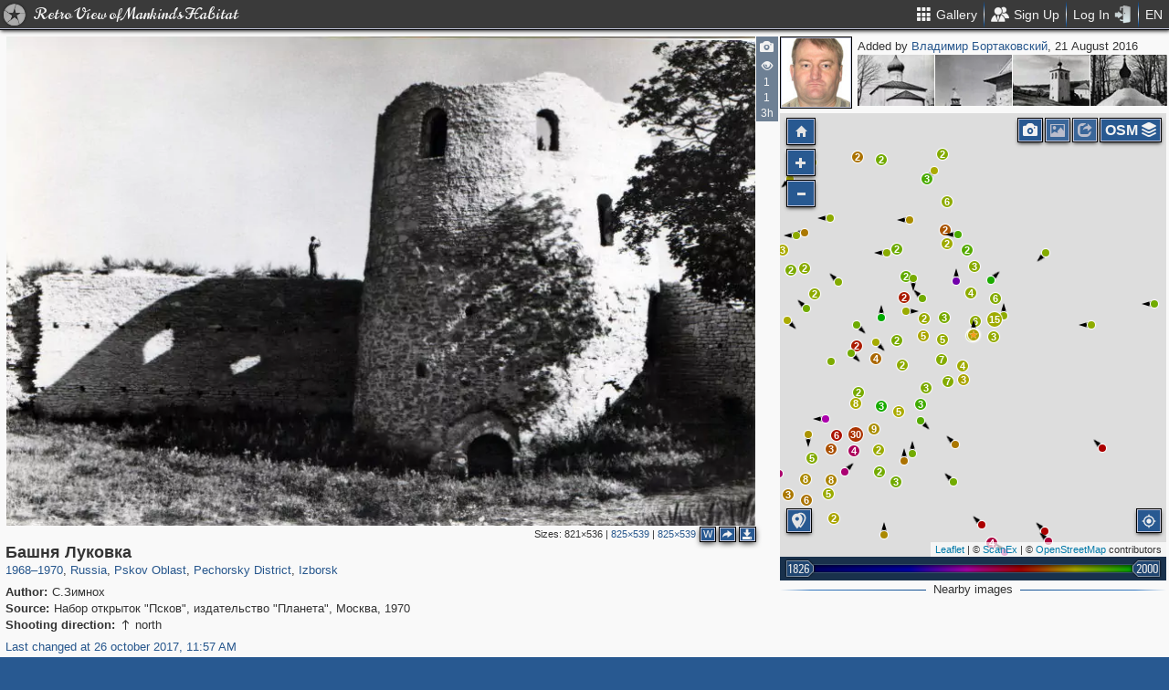

--- FILE ---
content_type: text/html; charset=utf-8
request_url: https://pastvu.com/p/485828
body_size: 2194
content:
<!DOCTYPE html><html><head lang="en" prefix="og: http://ogp.me/ns#"><meta http-equiv="content-type" content="text/html; charset=utf-8"><meta name="viewport" content="width=768, maximum-scale=1"><meta name="apple-mobile-web-app-capable" content="yes"><meta name="msapplication-tap-highlight" content="no"><meta name="theme-color" content="#285991"><meta property="fb:app_id" content="1471196496518009"><meta property="og:type" content="website"><meta property="og:locale" content="ru_RU"><meta property="og:site_name" content="PastVu"><meta property="og:url" content="https://pastvu.com/p/485828"><meta property="og:title" content="1968—1970 Башня Луковка"><meta property="og:description" content="Izborsk, Pechorsky District, Pskov Oblast, Russia"><link rel="image_src" href="https://pastvu.com/_p/a/8/t/9/8t969ngbjf1keb3ljv.jpg"><meta property="og:image" content="https://pastvu.com/_p/a/8/t/9/8t969ngbjf1keb3ljv.jpg"><meta property="og:image:width" content="825"><meta property="og:image:height" content="539"><meta name="twitter:card" content="summary_large_image"><meta name="twitter:site" content="@PastVu"><meta name="twitter:title" content="1968—1970 Башня Луковка"><meta name="twitter:description" content="Izborsk, Pechorsky District, Pskov Oblast, Russia"><meta name="twitter:image" content="https://pastvu.com/_p/d/8/t/9/8t969ngbjf1keb3ljv.jpg"><noscript><meta http-equiv="refresh" content="0; URL=/p/485828?_nojs=1"></noscript><link rel="prev" href="https://pastvu.com/p/485827"><link rel="next" href="https://pastvu.com/p/485829"><link rel="shortcut icon" href="/favicon.ico"><link rel="icon" sizes="228x228" href="/coast-icon.png"><link rel="apple-touch-icon" sizes="152x152" href="/apple-touch-icon-152x152.png"><link rel="apple-touch-icon" sizes="144x144" href="/apple-touch-icon-144x144.png"><link rel="apple-touch-icon" sizes="120x120" href="/apple-touch-icon-120x120.png"><link rel="apple-touch-icon" sizes="114x114" href="/apple-touch-icon-114x114.png"><link rel="apple-touch-icon" sizes="76x76" href="/apple-touch-icon-76x76.png"><link rel="apple-touch-icon" sizes="72x72" href="/apple-touch-icon-72x72.png"><link rel="apple-touch-icon" sizes="60x60" href="/apple-touch-icon-60x60.png"><link rel="apple-touch-icon" href="/apple-touch-icon.png"><meta name="msapplication-TileColor" content="#214A7A"><meta name="msapplication-TileImage" content="/tileicon.png"><meta name="description" content="Izborsk, Pechorsky District, Pskov Oblast, Russia"><title>Башня Луковка</title><script type="text/javascript" src="https://cdn.polyfill.io/v2/polyfill.min.js?features=Intl.~locale.en|always"></script><script type="text/javascript" src="/js/lib/es6-promise.min.js"></script><link rel="stylesheet" href="/style/common.css"><script type="text/javascript">var init={settings:{"lang":"en","hash":"Wd0qJ","publicApiKeys":{"googleMaps":"AIzaSyAK6882sbndnW5ah1GuHwkRF3XSt_I1CTI","yandexMaps":"f73c3161-ccdd-43a9-9add-2e0edb138507"},"analytics":{"trackingID":"G-JTQZBTPJ9M"},"version":"2.0.45-en-7135ece6","docs":{"rulesUrl":"https://docs.pastvu.com/${ lang }/rules","aboutUrl":"https://docs.pastvu.com/${ lang }/about"},"env":"production","locDef":{"lat":-1.0601558700031966,"lng":4.330138191677284,"z":3},"USE_OSM_API":true,"USE_YANDEX_API":true,"REGISTRATION_ALLOWED":true},user:{"regions":[],"regionHome":{"parents":[],"bbox":[166.382943,-0.582078,-64.35549,71.604821],"bboxhome":[-126,24,-66,49.1],"_id":"52892adbac61c1ab6b000014","title_local":"США","title_en":"USA","cid":2,"center":[-100,40]},"settings":{"subscr_auto_reply":true,"subscr_throttle":10800000,"r_f_photo_user_gal":true,"r_f_user_gal":true,"r_as_home":false,"photo_show_watermark":false,"photo_watermark_add_sign":true,"photo_disallow_download_origin":false,"photo_filter_type":[1,2],"comment_show_deleted":false,"subscr_disable_noty":false}},photo:{"photo":{"type":1,"user":{"login":"bort1969","avatar":"5/h/5hkrcniacl.jpg","disp":"Владимир Бортаковский","ranks":[],"sex":"m"},"s":5,"cid":485828,"file":"8/t/9/8t969ngbjf1keb3ljv.jpg","mime":"image/jpeg","size":416186,"title":"Башня Луковка","frags":[],"ldate":"2016-08-21T18:02:12.470Z","h":539,"hs":525,"w":825,"waterh":14,"waterhs":14,"ws":825,"author":"С.Зимнох","source":"Набор открыток &quot;Псков&quot;, издательство &quot;Планета&quot;, Москва, 1970","y":"1968—1970","year":1968,"year2":1970,"cdate":"2017-10-26T11:57:02.640Z","stdate":"2016-08-21T22:40:52.732Z","dir":"n","geo":[57.710328,27.862541],"ucdate":"2016-08-21T22:40:39.446Z","adate":"2016-08-21T22:40:52.732Z","vdcount":1,"vwcount":1,"vcount":344,"r2d":[69.77362468459225,1.4653204298233025],"regions":[{"cid":1,"title_en":"Russia","phc":1326047,"pac":27663,"cc":2854935},{"cid":324,"title_en":"Pskov Oblast","phc":17148,"pac":1236,"cc":15981},{"cid":2179,"title_en":"Pechorsky District","phc":2014,"pac":224,"cc":1281},{"cid":2180,"title_en":"Izborsk","phc":631,"pac":78,"cc":249}]},"can":{"download":"login"},"forEdit":false}};</script><!-- else--><!--    script(src="https://js.sentry-cdn.com/9584509fc9bc1edf71474b8460b41d65.min.js", crossorigin="anonymous")--></head><body><script type="text/javascript" src="/js/module/appMain.js?__=Wd0qJ"></script><script defer src="https://static.cloudflareinsights.com/beacon.min.js/vcd15cbe7772f49c399c6a5babf22c1241717689176015" integrity="sha512-ZpsOmlRQV6y907TI0dKBHq9Md29nnaEIPlkf84rnaERnq6zvWvPUqr2ft8M1aS28oN72PdrCzSjY4U6VaAw1EQ==" data-cf-beacon='{"version":"2024.11.0","token":"ed4ff6dc1f4d426eae2b3bd7d8a6a0b7","server_timing":{"name":{"cfCacheStatus":true,"cfEdge":true,"cfExtPri":true,"cfL4":true,"cfOrigin":true,"cfSpeedBrain":true},"location_startswith":null}}' crossorigin="anonymous"></script>
</body></html>

--- FILE ---
content_type: text/plain; charset=UTF-8
request_url: https://pastvu.com/socket.io/?EIO=4&transport=polling&t=PiYN2p2
body_size: -222
content:
0{"sid":"OoEctHPdGScy53MQAWkP","upgrades":["websocket"],"pingInterval":25000,"pingTimeout":20000,"maxPayload":10000000}

--- FILE ---
content_type: text/plain; charset=UTF-8
request_url: https://pastvu.com/socket.io/?EIO=4&transport=polling&t=PiYN38C&sid=OoEctHPdGScy53MQAWkP
body_size: 14036
content:
431[{"result":{"photos":[{"cid":357585,"file":"a/f/k/afk68yq1ij3lsl2r01.jpg","s":5,"title":"Башня Луковка","dir":"n","geo":[57.710346,27.862561],"year":1966},{"s":5,"cid":1529395,"file":"b/b/p/bbpmaqkdmk8ugak7rn.jpg","title":"Тайный вылаз","dir":"e","geo":[57.710313,27.862572],"year":1995},{"s":5,"cid":986955,"file":"y/n/a/ynanvpfpgf8dfnk8f8.jpg","title":"Изборская крепость","year":1978,"dir":"ne","geo":[57.710349,27.862567],"ccount":1},{"cid":371548,"file":"6/x/5/6x5h5ap0nbzi6agvhj.jpg","s":5,"title":"Собор Николая Чудотворца","year":1983,"dir":"sw","geo":[57.71029,27.862526]},{"s":5,"cid":488584,"file":"8/z/f/8zfr9819u7wn9mhyyr.jpg","title":"Собор Николы","year":1972,"dir":"sw","geo":[57.710294,27.862495]},{"s":5,"cid":2149899,"file":"4/5/2/452n7i2kw94yo20o5t.jpg","title":"Тайный ход","dir":"e","geo":[57.710364,27.862584],"year":1975},{"s":5,"cid":1602028,"file":"z/v/e/zve4ljy78x4j2ep4on.jpg","title":"Тайный вылаз","dir":"e","geo":[57.710313,27.862453],"year":1971},{"s":5,"cid":1845492,"file":"i/t/5/it56ad9to425vi5c40.jpg","title":"Проход в крепостной стене","year":1999,"dir":"e","geo":[57.710379,27.862552]},{"s":5,"cid":2149896,"file":"2/5/8/258r89byxtamdk66rw.jpg","title":"Тайный ход","dir":"e","geo":[57.710366,27.862639],"year":1975},{"s":5,"cid":984762,"file":"s/k/4/sk4h1b9vgysa1pcvj4.jpg","title":"Собор Николы","dir":"sw","geo":[57.710346,27.862422],"year":1971},{"s":5,"cid":1608369,"file":"3/j/5/3j5je2l8rd7ir8l4b1.jpg","title":"Потайные ворота","dir":"e","geo":[57.710373,27.862638],"year":1981},{"s":5,"cid":1675076,"file":"z/l/z/zlzfi9k7cm5j0dcaik.jpg","title":"Тайный ход","dir":"e","geo":[57.710401,27.862509],"year":1976}]},"rid":"9a65kvg60j","responseTime":6}]432[{"result":{"startAt":1765808025826,"z":17,"photos":[{"cid":1858120,"__v":0,"dir":"se","file":"i/6/g/i6gf1y2zt7pqk128gi.jpg","geo":[57.710415,27.860348],"title":"Никольский собор","year":1970,"year2":1970},{"cid":1853932,"__v":0,"dir":"nw","file":"y/v/l/yvleih7sg3enyzflni.jpg","geo":[57.710491,27.860573],"title":"Захаб","year":1980,"year2":1985},{"cid":986958,"__v":0,"geo":[57.710558,27.8607],"file":"j/r/4/jr4nvph1q8h77h1m42.jpg","title":"Башня Луковка","year":1978,"year2":1978,"dir":"e"},{"cid":849439,"__v":0,"geo":[57.711309,27.860389],"file":"h/n/q/hnq6dnl0r9ga3qpe3m.jpg","title":"Талавская башня","year":1970,"year2":1970,"dir":"sw"},{"cid":849440,"__v":0,"geo":[57.711369,27.860566],"file":"1/c/5/1c545vnmp79d9wi9ku.jpg","title":"Талавская башня","year":1970,"year2":1970,"dir":"sw"},{"cid":427816,"geo":[57.711268,27.860577],"file":"w/6/u/w6u614qq5dd62jmols.jpg","title":"Талавская башня и Корсунская часовня","year":1930,"year2":1940,"dir":"sw"},{"cid":426334,"geo":[57.711105,27.860082],"file":"y/x/l/yxl3hlw2hzqscw6g73.jpg","title":"Талавская башня","year":1962,"year2":1969,"dir":"sw"},{"cid":1853936,"__v":0,"dir":"w","file":"3/z/w/3zw5api3qcukdp5ahb.jpg","geo":[57.710915,27.859868],"title":"Талавская башня","year":1980,"year2":1985},{"cid":2199718,"__v":0,"dir":"nw","file":"a/x/u/axuu47z386y46dine2.jpg","geo":[57.710896,27.859884],"title":"Талавская башня","year":1988,"year2":1990},{"cid":1858114,"__v":0,"dir":"w","file":"r/e/w/rews0euzovhnrgo6fg.jpg","geo":[57.710915,27.86006],"title":"Талавская башня","year":1970,"year2":1970},{"cid":272283,"geo":[57.710892,27.860185],"file":"2/c/1/2c1ro2la0pzcrfbgpb.jpg","dir":"w","title":"Талавская башня","year":1912,"year2":1912},{"cid":2186153,"__v":0,"dir":"w","file":"8/k/g/8kgcsf3rb49vb17ebx.jpg","geo":[57.710881,27.86014],"title":"Талавская башня","year":1970,"year2":1975},{"cid":2199715,"__v":0,"dir":"nw","file":"y/o/h/yohofeoj9n9o5rrbd9.jpg","geo":[57.710866,27.860098],"title":"Талавская башня","year":1988,"year2":1990},{"cid":325152,"geo":[57.710827,27.860225],"file":"a/g/e/ageyelkop0761vccko.jpg","title":"Крепостные сооружения. Начало XIV в","year":1965,"year2":1969,"dir":"nw"},{"cid":327381,"geo":[57.710882,27.860228],"file":"p/c/e/pcegxtmywokh3w26kn.jpg","title":"Старый Изборск. Крепость. Талавская башня. Конец XIV","year":1965,"year2":1968,"dir":"w"},{"cid":364430,"geo":[57.710953,27.860459],"file":"b/s/e/bse94zylxfr8hvzrl7.jpg","title":"Талавская башня Изборской крепости","year":1975,"year2":1980,"dir":"w"},{"cid":380532,"geo":[57.710969,27.860557],"file":"l/m/v/lmv4c3lqy7b87jad9c.jpg","title":"Талавская башня","year":1961,"year2":1964,"dir":"w"},{"cid":1853890,"__v":0,"dir":"w","file":"l/1/9/l197k5rpt5zhb3aa96.jpg","geo":[57.710865,27.86042],"title":"Талавская башня","year":1980,"year2":1985},{"cid":1608376,"__v":0,"dir":"nw","file":"k/u/6/ku6zxkrx9deap4pd0s.jpg","geo":[57.710743,27.860375],"title":"Талавский захаб","year":1981,"year2":1982},{"cid":283908,"geo":[57.710734,27.860476],"file":"i/r/5/ir5ykuiu0nyul8o413.jpg","dir":"se","title":"Никольский собор в Изборской крепости","year":1975,"year2":1975},{"cid":1853931,"__v":0,"dir":"nw","file":"1/i/0/1i0w2lie4szo8nz0sr.jpg","geo":[57.710787,27.860501],"title":"Талавская башня","year":1980,"year2":1985},{"cid":1108966,"__v":0,"geo":[57.710715,27.860571],"file":"4/6/f/46fk9oyv4wyfrc0dp1.jpg","title":"Никольский собор","year":1972,"year2":1972,"dir":"se"},{"cid":1108967,"__v":0,"geo":[57.710607,27.860715],"file":"w/p/a/wpanfxri54liu8d1v7.jpg","title":"Башня Луковка","year":1972,"year2":1972,"dir":"e"},{"cid":507295,"geo":[57.71106,27.860858],"file":"7/a/r/7arwp7rsdz2aspytg6.jpg?s=8a96ee0150","title":"Талавская башня","year":1975,"year2":1980,"dir":"w"},{"cid":488260,"geo":[57.711374,27.861463],"file":"y/1/7/y17bn0nqpavuybsfcc.jpg","title":"Изборская крепость","year":1980,"year2":1983,"dir":"se"},{"cid":1645383,"__v":0,"dir":"s","file":"n/e/f/nefslk8wnwasnbg8tm.jpg","geo":[57.711461,27.861499],"title":"Изборская крепость","year":1980,"year2":1980},{"cid":1645384,"__v":0,"dir":"se","file":"6/t/n/6tnbq61cbfsfupvrl0.jpg","geo":[57.711457,27.861242],"title":"Башня Луковка","year":1980,"year2":1980},{"cid":508253,"geo":[57.711443,27.861156],"file":"d/i/4/di49yxhm3a6cbj0gjv.jpg?s=105c122cba","title":"Талавская башня и Корсунская часовня","year":1940,"year2":1940,"dir":"sw"},{"cid":1858116,"__v":0,"dir":"sw","file":"9/b/9/9b9e3rcz2rb0iu6733.jpg","geo":[57.711418,27.860722],"title":"Изборская крепость","year":1970,"year2":1970},{"cid":285193,"geo":[57.71185,27.861948],"file":"s/n/l/snla6a5cs09weyvx3m.jpg","dir":"s","title":"Изборская крепость.","year":1965,"year2":1965},{"cid":486424,"geo":[57.711936,27.860261],"file":"e/f/8/ef8u9z2hz5u2452ktc.jpg","title":"Гостевой дом","year":1999,"year2":1999,"dir":"e"},{"cid":483306,"geo":[57.710844,27.863389],"file":"j/b/t/jbtptw76g3bsyibug0.jpg","title":"Крепость на горе Журавьей","year":1977,"year2":1978,"dir":"sw"},{"cid":384191,"geo":[57.711133,27.862219],"file":"x/9/8/x98hw7u3wimbrfh597.jpg","title":"Башня Луковка","year":1955,"year2":1958,"dir":"s"},{"cid":490381,"geo":[57.711121,27.862205],"file":"e/z/m/ezm0cs9yhkdecdexm5.jpg?s=76161aad1b","title":"Восточная башня Луковка","year":1968,"year2":1970,"dir":"s"},{"cid":2186245,"__v":0,"dir":"s","file":"c/g/8/cg87famh2k1nrcrxyf.jpg","geo":[57.711165,27.86216],"title":"Башня Луковка","year":1979,"year2":1979},{"cid":364457,"geo":[57.711145,27.862197],"file":"2/9/1/2919yqg2g48vspy7ug.jpg","title":"Изборская крепость. Башня Луковка","year":1975,"year2":1980,"dir":"s"},{"cid":507294,"geo":[57.711205,27.862304],"file":"u/f/b/ufbstuscg1o9yn5a8z.jpg?s=30218c6791","title":"Башня Луковка","year":1975,"year2":1980,"dir":"s"},{"cid":2368206,"__v":0,"dir":"s","file":"x/x/z/xxz734oz97limpd15b.jpg","geo":[57.71122,27.862286],"title":"Изборская крепость","year":2000,"year2":2000},{"cid":613260,"__v":0,"geo":[57.711448,27.862176],"file":"x/c/x/xcxig6r462nfwwh77e.jpg","title":"Изборск-крепость на горе Журавьей","year":1979,"year2":1980,"dir":"s"},{"cid":636743,"__v":0,"geo":[57.7115,27.862145],"file":"t/b/n/tbnn3fk6mvvy13zvrz.jpg","title":"Изборская крепость","year":1975,"year2":1976,"dir":"s"},{"cid":2199735,"__v":0,"dir":"sw","file":"y/6/u/y6u65cd4yy2enx00xt.jpg","geo":[57.711355,27.861947],"title":"Изборская крепость","year":1988,"year2":1990},{"cid":1636032,"__v":0,"dir":"sw","file":"f/p/p/fppnt5zdxpls19blrj.jpg","geo":[57.711358,27.862084],"title":"Изборская крепость","year":1970,"year2":1975},{"cid":893363,"__v":0,"geo":[57.711261,27.862081],"file":"9/c/3/9c33h1xxuq4jvjn0ns.jpg","title":"Башня Луковка","year":1995,"year2":2000,"dir":"s"},{"cid":1645382,"__v":0,"dir":"sw","file":"p/o/z/pozd7kwbzevwjkhj4u.jpg","geo":[57.711315,27.861981],"title":"Изборская крепость","year":1980,"year2":1980},{"cid":1853935,"__v":0,"dir":"w","file":"g/0/t/g0tqxirz2s2oao8tvj.jpg","geo":[57.710889,27.861564],"title":"Талавская башня","year":1980,"year2":1985},{"cid":443286,"geo":[57.710843,27.861521],"file":"y/n/r/ynrj4d5i0h162yypho.jpg","title":"Талавская башня Изборской крепости","year":1976,"year2":1979,"dir":"w"},{"cid":372086,"geo":[57.710841,27.861676],"file":"u/e/9/ue90atvq0en63estl3.jpg","title":"Изборская крепость","year":1983,"year2":1983,"dir":"w"},{"cid":325159,"geo":[57.711048,27.861789],"file":"j/t/7/jt780y47bdyg2q6rx8.jpg","title":"Крепостные сооружения. Начало XIV в","year":1965,"year2":1969,"dir":"w"},{"cid":508251,"geo":[57.710939,27.862223],"file":"g/8/n/g8ne70yexc2rnptqy4.jpg?s=1dfc54717d","title":"Башня Луковка","year":1940,"year2":1940,"dir":"se"},{"cid":1860181,"__v":0,"dir":"s","file":"2/2/z/22zg702z7x87shk7sx.jpg","geo":[57.711005,27.86217],"title":"Башня Луковка","year":1970,"year2":1970},{"cid":893362,"__v":0,"geo":[57.710928,27.862261],"file":"o/v/j/ovjluh76sjqbfcbyny.jpg","title":"Изборская крепость","year":1995,"year2":2000,"dir":"w"},{"cid":1602027,"__v":0,"dir":"w","file":"6/1/c/61c4zfcgjgtwpsfgll.jpg","geo":[57.710913,27.862354],"title":"Изборская крепость","year":1971,"year2":1971},{"cid":1239561,"__v":0,"geo":[57.710954,27.86236],"file":"d/c/i/dci5976dbicw7rywlh.jpg","title":"Изборская крепость","year":1987,"year2":1987,"dir":"w"},{"cid":766127,"__v":0,"geo":[57.710911,27.862217],"file":"k/x/0/kx0id9ehl1wqd7xbjh.jpg","title":"Башня Луковка","year":1950,"year2":1955,"dir":"se"},{"cid":2186151,"__v":0,"dir":"w","file":"v/3/e/v3efinyrc01upf56ks.jpg","geo":[57.710582,27.861707],"title":"Изборская крепость","year":1970,"year2":1975},{"cid":1716096,"__v":0,"dir":"e","file":"g/f/8/gf80wnzto4px8mi3u2.png","geo":[57.710672,27.861762],"title":"У башни Луковка","year":1995,"year2":1996},{"cid":613244,"__v":0,"geo":[57.710679,27.861836],"file":"g/r/j/grjt73861lkrlon88x.jpg","title":"Никольский собор","year":1979,"year2":1980,"dir":"s"},{"cid":921552,"__v":0,"geo":[57.710681,27.861797],"file":"4/z/i/4ziuawz6p8vua5o47y.jpg?s=629226ea91","title":"Изборск","year":1971,"year2":1971,"dir":"w"},{"cid":1853933,"__v":0,"dir":"nw","file":"8/4/r/84r0rw5ziw02capczo.jpg","geo":[57.710556,27.86194],"title":"Крепостная стена","year":1980,"year2":1985},{"cid":931663,"__v":0,"geo":[57.710529,27.861773],"file":"5/t/0/5t0loj37swvvrnjald.jpg?s=11e2169472","title":"Башня Луковка","year":1920,"year2":1940,"dir":"e"},{"cid":1858125,"__v":0,"dir":"e","file":"j/m/0/jm0va528spxdciaxi8.jpg","geo":[57.710476,27.86175],"title":"Башня Луковка","year":1973,"year2":1973},{"cid":1712207,"__v":0,"dir":"s","file":"x/t/z/xtz7otrgkuipn1baso.jpg","geo":[57.71044,27.861864],"title":"Археологические раскопки","year":1977,"year2":1977},{"cid":484282,"geo":[57.710333,27.861871],"file":"4/0/0/400eyuz7bu1e92mwtw.jpg?s=6d45417d42","title":"Никольский собор","year":1968,"year2":1968,"dir":"s"},{"cid":2186149,"__v":0,"dir":"s","file":"z/c/t/zctyy7ihkhd767k543.jpg","geo":[57.710344,27.861821],"title":"Никольский собор","year":1970,"year2":1975},{"cid":2368209,"__v":0,"dir":"n","file":"e/z/g/ezgm62tzujfwh22cml.jpg","geo":[57.710436,27.861456],"title":"Изборская крепость","year":2000,"year2":2000},{"cid":483246,"geo":[57.710657,27.860948],"file":"c/e/q/ceqllad2rsnd8dt3aj.jpg?s=c7b1e23584","title":"Остатки выездных ворот у Талавской башни","year":1977,"year2":1978,"dir":"nw"},{"cid":1608370,"__v":0,"dir":"se","file":"g/w/m/gwmzoaqxf6emucp3ss.jpg","geo":[57.71039,27.861167],"title":"Никольский собор","year":1981,"year2":1982},{"cid":1853723,"__v":0,"file":"v/v/e/vveogba2squ08dlv89.jpg","geo":[57.710158,27.860862],"title":"Одна из башен","year":1978,"year2":1978},{"cid":828501,"__v":0,"geo":[57.709887,27.861075],"file":"5/e/0/5e0h9idhh9f2vin9qa.jpg?s=537789acd2","title":"Никольский собор","year":1972,"year2":1972,"dir":"e"},{"cid":2149895,"__v":0,"dir":"e","file":"h/r/6/hr6yn1vm1p60yuuooe.jpg","geo":[57.709914,27.861136],"title":"Никольский собор","year":1975,"year2":1980},{"cid":2149894,"__v":0,"dir":"e","file":"p/3/q/p3qv1gsi7vazi3ywz4.jpg","geo":[57.709915,27.861136],"title":"Никольский собор","year":1975,"year2":1980},{"cid":571052,"__v":0,"geo":[57.709879,27.861172],"file":"7/h/m/7hmiody855b5tgmpoc.jpg","title":"Никольский собор","year":1918,"year2":1940,"dir":"ne"},{"cid":443284,"geo":[57.709781,27.861015],"file":"1/r/b/1rbk4x7fjqysf500z4.jpg","title":"Собор св. Николая","year":1976,"year2":1979,"dir":"ne"},{"cid":2186156,"__v":0,"dir":"ne","file":"6/8/n/68ndy6vrvuxzl092ly.jpg","geo":[57.709835,27.861069],"title":"Никольский собор","year":1970,"year2":1975},{"cid":893358,"__v":0,"geo":[57.709728,27.861183],"file":"v/1/w/v1wdyrntfzonhmqe5j.jpg","title":"Никольские ворота","year":1995,"year2":2000,"dir":"ne"},{"cid":849445,"__v":0,"geo":[57.70973,27.861178],"file":"z/p/u/zpu57lgw7ug7z8o5pp.jpg","title":"Никольские ворота","year":1970,"year2":1970,"dir":"ne"},{"cid":766122,"__v":0,"geo":[57.709765,27.861193],"file":"b/g/b/bgboyu27a1u6e5frud.jpg","title":"Вид города от ворот Изборской крепости","year":1950,"year2":1955,"dir":"sw"},{"cid":2199736,"__v":0,"dir":"ne","file":"o/g/q/ogqxg80w1mm8r5l7rl.jpg","geo":[57.709915,27.861276],"title":"Часовня Никольского собора","year":1988,"year2":1990},{"cid":1101377,"__v":0,"geo":[57.709926,27.861201],"file":"m/t/9/mt99hibl4jb2k1ixlr.jpg?s=f1f7bb719e","title":"Никольский собор","year":1988,"year2":1988,"dir":"e"},{"cid":1645380,"__v":0,"dir":"e","file":"1/0/7/1074netnmfrtpkehha.jpg","geo":[57.709912,27.861221],"title":"Никольский собор","year":1980,"year2":1980},{"cid":1602029,"__v":0,"dir":"e","file":"i/l/k/ilkh5acmmfyvpy02hr.jpg","geo":[57.709941,27.861195],"title":"Никольский собор","year":1971,"year2":1971},{"cid":2036097,"__v":0,"dir":"e","file":"q/m/z/qmz9tsl4joru82lld4.jpg","geo":[57.709945,27.861225],"title":"Колокольня Никольского собора","year":1987,"year2":1987},{"cid":1675077,"__v":0,"dir":"s","file":"q/j/t/qjtrq91mqdtftl03ld.jpg","geo":[57.710121,27.861631],"title":"У Николаевского собора","year":1976,"year2":1978},{"cid":2199734,"__v":0,"dir":"se","file":"1/1/g/11g6m25cuuza4hpfs2.jpg","geo":[57.710212,27.861502],"title":"Никольский собор","year":1988,"year2":1990},{"cid":2199733,"__v":0,"dir":"se","file":"9/s/4/9s4x81vcgv8uqwc116.jpg","geo":[57.710122,27.861352],"title":"Колокольня Никольского собора","year":1988,"year2":1990},{"cid":450700,"geo":[57.710237,27.86121],"file":"a/h/0/ah0or78i2p66gdungx.jpg","title":"Никольский собор","year":1920,"year2":1940,"dir":"se"},{"cid":1645379,"__v":0,"dir":"se","file":"u/m/6/um6vpk02r3chwlfe8n.jpg","geo":[57.710214,27.861107],"title":"Никольский собор","year":1980,"year2":1980},{"cid":1858115,"__v":0,"dir":"se","file":"i/7/e/i7er9mfled48bongfm.jpg","geo":[57.710244,27.861147],"title":"Никольский собор","year":1970,"year2":1970},{"cid":822042,"__v":0,"geo":[57.710205,27.861306],"file":"f/d/0/fd0xx0zoh6wai1piw1.jpg?s=a100b80419","title":"Вид на башни Рябиновка и Вышка","year":1941,"year2":1944,"dir":"w"},{"cid":342848,"geo":[57.710205,27.861376],"file":"a/k/x/akxgzrps8e08afm38u.jpg","title":"Колокольня Никольского собора","year":1918,"year2":1940,"dir":"se"},{"cid":921547,"__v":0,"geo":[57.710283,27.861392],"file":"e/b/1/eb1gskzgb70k1zu7y3.jpg?s=f1c251c130","title":"Никольский собор","year":1971,"year2":1971,"dir":"se"},{"cid":1617433,"__v":0,"dir":"s","file":"p/x/0/px0a0xgnu9lgaj4yww.jpg?s=f3acbf1844","geo":[57.710313,27.861652],"title":"Никольский собор","year":1973,"year2":1973},{"cid":464863,"geo":[57.710262,27.861591],"file":"8/w/a/8waj4jxa2kpya06vfo.jpg","title":"Башня Луковка","year":1986,"year2":1986,"dir":"ne"},{"cid":336135,"geo":[57.710214,27.862107],"file":"u/5/x/u5x5d369duo404x8x5.jpg","title":"Башня Луковка Изборской крепости","year":1974,"year2":1974,"dir":"ne"},{"cid":371569,"geo":[57.710245,27.862089],"file":"h/b/a/hbalitgrrv6j9sbesb.jpg","title":"Изборская крепость. Башня Луковка","year":1983,"year2":1983,"dir":"ne"},{"cid":2186150,"__v":0,"dir":"sw","file":"5/5/k/55k6rea8c8n9g9lm61.jpg","geo":[57.71022,27.86213],"title":"Никольский собор","year":1970,"year2":1975},{"cid":1858108,"__v":0,"dir":"sw","file":"8/n/q/8nqvyk9k55i755nce9.jpg","geo":[57.710161,27.862172],"title":"Никольский собор","year":1970,"year2":1970},{"cid":1853923,"__v":0,"dir":"sw","file":"i/l/l/illljxz0kn4ydmzqfe.jpg","geo":[57.710221,27.86225],"title":"Никольская церковь","year":1980,"year2":1985},{"cid":849441,"__v":0,"geo":[57.710177,27.862384],"file":"l/2/9/l29rjoe2dvhtrar6tp.jpg","title":"Никольский собор","year":1970,"year2":1970,"dir":"sw"},{"cid":1845496,"__v":0,"dir":"sw","file":"8/5/w/85wg4uvbadz735q7i7.jpg","geo":[57.710106,27.862238],"title":"Никольский собор","year":1999,"year2":1999},{"cid":489488,"geo":[57.710068,27.862231],"file":"t/c/p/tcp77hkdew1sbnvcgm.jpg?s=97ee9f4621","title":"Никольский собор","year":1985,"year2":1986,"dir":"w"},{"cid":489019,"geo":[57.710077,27.86225],"file":"h/0/p/h0pzwhyecnl2k8otkv.jpg","title":"Никольская церковь","year":1976,"year2":1977,"dir":"w"},{"cid":1853925,"__v":0,"dir":"w","file":"j/4/0/j4067yv6ckd471bl83.jpg","geo":[57.710045,27.862234],"title":"Никольская церковь","year":1980,"year2":1985},{"cid":1675078,"__v":0,"dir":"w","file":"4/7/v/47vhdr0degfmkylph1.jpg","geo":[57.710125,27.862128],"title":"Изборская крепость","year":1976,"year2":1978},{"cid":849444,"__v":0,"geo":[57.710171,27.862089],"file":"y/s/o/ysojwawld09suaow18.jpg","title":"Никольский собор","year":1970,"year2":1970,"dir":"sw"},{"cid":443285,"geo":[57.710035,27.861957],"file":"1/b/1/1b119q228z16bblt65.jpg","title":"Башня Луковка Изборской крепости","year":1976,"year2":1979,"dir":"ne"},{"cid":1602024,"__v":0,"dir":"sw","file":"k/p/s/kpsvd7kqh3qts6uu6n.jpg","geo":[57.710033,27.862148],"title":"Никольский собор","year":1971,"year2":1971},{"cid":1636029,"__v":0,"dir":"sw","file":"1/1/4/11446thr78rojw11bn.jpg","geo":[57.71004,27.862139],"title":"Изборская крепость","year":1970,"year2":1975},{"cid":1101426,"__v":0,"geo":[57.709959,27.862068],"file":"i/9/g/i9ghehx9cpinhymudi.jpg?s=99b496668c","title":"Изборская крепость. Никольские ворота","year":1988,"year2":1988,"dir":"sw"},{"cid":1636028,"__v":0,"dir":"se","file":"3/1/d/31dc14lf5rooni4cil.jpg","geo":[57.709973,27.861953],"title":"Тайный ход","year":1970,"year2":1975},{"cid":283912,"geo":[57.710141,27.861799],"file":"a/3/y/a3y8af6b6e20kyfeos.jpg","dir":"ne","title":"Башня Луковка","year":1975,"year2":1975},{"cid":893359,"__v":0,"geo":[57.709852,27.861628],"file":"n/i/g/nigeld98wtx5uh87qo.jpg","title":"Никольский собор","year":1995,"year2":2000,"dir":"n"},{"cid":461740,"geo":[57.709834,27.861629],"file":"n/3/5/n35hq7xt1ugrswo1jr.jpg","title":"Никольский собор","year":1900,"year2":1917,"dir":"ne"},{"cid":2368207,"__v":0,"dir":"n","file":"s/9/s/s9sbxhbbbyfnos5rr1.jpg","geo":[57.709847,27.861512],"title":"Изборская крепость","year":2000,"year2":2000},{"cid":2368208,"__v":0,"dir":"s","file":"4/7/i/47ij8nzuyd93ie7ium.jpg","geo":[57.709928,27.861479],"title":"Изборская крепость","year":2000,"year2":2000},{"cid":2199737,"__v":0,"dir":"ne","file":"z/v/8/zv88h6f5wvxhhlriu2.jpg","geo":[57.709873,27.861415],"title":"Никольский собор","year":1988,"year2":1990},{"cid":1855291,"__v":0,"dir":"e","file":"2/j/g/2jg5xmxilmom0qphnw.jpg?s=63014f779e","geo":[57.70975,27.861274],"title":"Никольские ворота, украшенные к приезду Николая II и его семьи","year":1903,"year2":1903},{"cid":1602026,"__v":0,"dir":"e","file":"h/5/v/h5v4eit0oii32qka8t.jpg","geo":[57.70974,27.861234],"title":"Никольские ворота","year":1971,"year2":1971},{"cid":450989,"geo":[57.70973,27.861209],"file":"8/1/c/81cqp6vc7wnma0j1ju.jpg","title":"Никольские ворота","year":1935,"year2":1935,"dir":"ne"},{"cid":380534,"geo":[57.70971,27.861223],"file":"o/h/h/ohhlm5y8od3aw1i5he.jpg","title":"Никольский захаб","year":1961,"year2":1964,"dir":"e"},{"cid":1933511,"__v":0,"dir":"e","file":"a/t/k/atkmf6fz3bfbusjdgt.jpg","geo":[57.709701,27.861245],"title":"Старый Изборск","year":1900,"year2":1915},{"cid":1853924,"__v":0,"dir":"ne","file":"1/z/o/1zo2mcn1v2amgzpgpv.jpg?s=45d3be747e","geo":[57.709717,27.861308],"title":"Никольские ворота","year":1980,"year2":1985},{"cid":488570,"geo":[57.709707,27.861262],"file":"0/8/p/08phuzfs2ioq3o3xfj.jpg","title":"Никольские ворота","year":1972,"year2":1972,"dir":"e"},{"cid":1117050,"__v":0,"geo":[57.709698,27.861269],"file":"k/z/3/kz3izz0v9gxabelrtm.jpg","title":"Немецкие солдаты на фоне Изборской крепости","year":1941,"year2":1944,"dir":"w"},{"cid":369279,"geo":[57.709698,27.861285],"file":"k/k/n/kknhd4w7wuxut1di4p.jpg","title":"Изборская крепость. Никольский захаб","year":1976,"year2":1977,"dir":"e"},{"cid":1132593,"__v":0,"geo":[57.709753,27.861341],"file":"4/f/p/4fp2crretshisypqem.jpg?s=8eb7aad517","title":"Георгиевские (Никольские) ворота","year":1904,"year2":1917,"dir":"e"},{"cid":483243,"geo":[57.70975,27.861361],"file":"m/w/r/mwrx8akaif7dcbx1ir.jpg?s=cf8321e43d","title":"Никольские ворота","year":1977,"year2":1978,"dir":"ne"},{"cid":613262,"__v":0,"geo":[57.709751,27.861374],"file":"i/c/6/ic69es8wm5s1h1z8n1.jpg","title":"Никольское ворота","year":1977,"year2":1978,"dir":"ne"},{"cid":490383,"geo":[57.709731,27.861387],"file":"k/j/5/kj5puco519g65w0jhc.jpg?s=07ae953e88","title":"Вход в Изборскую крепость","year":1968,"year2":1970,"dir":"ne"},{"cid":1214952,"__v":0,"geo":[57.709775,27.861515],"file":"y/l/x/ylx5v9rkm9wydvli2x.jpg?s=a54f13dd51","title":"Экскурсия в крепости","year":1980,"year2":1982,"dir":"ne"},{"cid":775648,"__v":0,"geo":[57.70977,27.86143],"file":"u/g/s/ugs6k9mc0l4fqlzq5i.jpg?s=80b328ad64","title":"Георгиевские (Никольские) ворота","year":1946,"year2":1946,"dir":"ne"},{"cid":1101380,"__v":0,"geo":[57.709816,27.86155],"file":"c/c/1/cc1ur223uqtig6l62z.jpg?s=6a0c06d7ec","title":"Колокольня Никольского собора","year":1988,"year2":1988,"dir":"n"},{"cid":2208248,"__v":0,"dir":"se","file":"h/i/9/hi9eh70np4zing3dfb.jpg?s=da7f522d24","geo":[57.709787,27.861923],"title":"Вид из крепости","year":1985,"year2":1985},{"cid":364426,"geo":[57.70981,27.861649],"file":"i/t/j/itjfrns0qr1nm8806m.jpg","title":"Собор св. Николая","year":1975,"year2":1980,"dir":"ne"},{"cid":893361,"__v":0,"geo":[57.709881,27.86181],"file":"w/n/3/wn3okuwwdkoa3wnvze.jpg","title":"Двор Изборской крепости","year":1995,"year2":2000,"dir":"ne"},{"cid":1108965,"__v":0,"geo":[57.709896,27.861864],"file":"p/4/b/p4bwymkrokyco8jb5x.jpg","title":"Тайный ход","year":1972,"year2":1972,"dir":"ne"},{"cid":1529396,"__v":0,"dir":"e","file":"s/h/z/shzxer9h59vvan2471.jpg","geo":[57.709922,27.861912],"title":"Изборская крепость","year":1995,"year2":2000},{"cid":2368205,"__v":0,"dir":"s","file":"h/j/6/hj6svp3ntm8zk9tqsz.jpg","geo":[57.709877,27.86196],"title":"Изборская крепость","year":2000,"year2":2000},{"cid":1853922,"__v":0,"dir":"n","file":"q/i/7/qi73aefwahmccm5wyv.jpg","geo":[57.709583,27.86182],"title":"Колокольная башня","year":1980,"year2":1985},{"cid":1553138,"__v":0,"dir":"nw","file":"z/m/m/zmmqfj1u64ctmte4p7.jpg","geo":[57.709639,27.86233],"title":"Колокольная башня","year":1961,"year2":1965},{"cid":1853929,"__v":0,"dir":"sw","file":"m/w/n/mwn8bscy07ewi331dm.jpg","geo":[57.709942,27.86235],"title":"Колокольная башня","year":1980,"year2":1985},{"cid":2186155,"__v":0,"dir":"se","file":"0/t/3/0t38nz10d97080ugzv.jpg","geo":[57.710034,27.862482],"title":"Вид с крепостной стены","year":1970,"year2":1975},{"cid":490380,"geo":[57.710065,27.862366],"file":"7/0/m/70meceh6dllyl6vo95.jpg?s=a88692dd0b","title":"Восточная башня Луковка","year":1968,"year2":1970,"dir":"ne"},{"cid":921549,"__v":0,"geo":[57.710068,27.862355],"file":"f/d/9/fd9ysl6p824c2igypi.jpg?s=4dfa899d2e","title":"Изборск","year":1971,"year2":1971,"dir":"e"},{"cid":1214963,"__v":0,"geo":[57.710073,27.862334],"file":"x/d/u/xdufrjxyvnen71qp9a.jpg?s=e59db99959","title":"Крепость. Башня Луковка","year":1980,"year2":1982,"dir":"ne"},{"cid":636749,"__v":0,"geo":[57.710097,27.862352],"file":"n/d/f/ndfz58m3shj5buv978.jpg","title":"Изборская крепость","year":1975,"year2":1976,"dir":"ne"},{"cid":613241,"__v":0,"geo":[57.710094,27.862354],"file":"x/h/b/xhbsiis4ijnmmqoa3n.jpg","title":"У башни Луковка","year":1975,"year2":1976,"dir":"ne"},{"cid":849443,"__v":0,"geo":[57.710148,27.86246],"file":"s/s/1/ss1qweqz3skkfdh67a.jpg","title":"Никольский собор","year":1970,"year2":1970,"dir":"sw"},{"cid":1359242,"__v":0,"geo":[57.710311,27.862871],"file":"j/g/g/jgg3qn1rvqhwns8yjv.jpg","title":"Изборская крепость. Проход в крепостной стене","year":1960,"year2":1967,"dir":"nw"},{"cid":2036095,"__v":0,"dir":"sw","file":"c/a/1/ca1hkwbsjs7pmar7ac.jpg","geo":[57.710288,27.862842],"title":"Колокольная башня","year":1987,"year2":1987},{"cid":2149897,"__v":0,"dir":"n","file":"o/b/v/obvcw9up7gv730o9kf.jpg","geo":[57.710402,27.862887],"title":"Изборская крепость","year":1975,"year2":1980},{"cid":214741,"geo":[57.710393,27.862838],"file":"h/8/d/h8d94f01wsvfhnxgpq.jpg","dir":"e","title":"Старый Изборск","year":1973,"year2":1973},{"cid":893356,"__v":0,"geo":[57.710406,27.862822],"file":"7/v/7/7v7d5znggx6b2ucr7x.jpg","title":"Вид Городищенского озера от башни Луковка","year":1995,"year2":2000,"dir":"n"},{"cid":342778,"geo":[57.710422,27.862837],"file":"x/f/t/xft7srmcp4d9bntobh.jpg","title":"Вид на Городищенское озеро","year":1918,"year2":1940,"dir":"n"},{"cid":1851916,"__v":0,"dir":"n","file":"w/a/7/wa7nsp37lh6ect1ygp.jpg?s=8a1825244a","geo":[57.710402,27.862863],"title":"Изборск","year":1978,"year2":1978},{"cid":364427,"geo":[57.71041,27.862868],"file":"f/h/5/fh5dq8cyoofbkzr86m.jpg","title":"Городищенское озеро от стен крепости","year":1975,"year2":1975,"dir":"n"},{"cid":1675073,"__v":0,"dir":"sw","file":"h/v/f/hvfgptpp4r1nchs60a.jpg","geo":[57.710425,27.862876],"title":"У крепостной стены","year":1976,"year2":1978},{"cid":2149898,"__v":0,"dir":"n","file":"j/0/j/j0jl22mgvwfuoq8anl.jpg","geo":[57.710447,27.862894],"title":"Изборская крепость","year":1975,"year2":1980},{"cid":507293,"geo":[57.710448,27.862819],"file":"r/c/8/rc8qdbnvrkhnmo8zxs.jpg","title":"Вид Городищенского озера от башни Луковка","year":1975,"year2":1980,"dir":"n"},{"cid":921550,"__v":0,"geo":[57.710443,27.862824],"file":"1/n/w/1nwir5gjnnnvcv4iwy.jpg?s=eabf1eaf07","title":"Изборск","year":1971,"year2":1971,"dir":"n"},{"cid":1625065,"__v":0,"dir":"n","file":"q/9/u/q9uhf86nfopdix24v0.jpg","geo":[57.710433,27.862796],"title":"Вид от стены Изборской крепости на Городищенское озеро","year":1973,"year2":1973},{"cid":488584,"geo":[57.710294,27.862495],"file":"8/z/f/8zfr9819u7wn9mhyyr.jpg","title":"Собор Николы","year":1972,"year2":1972,"dir":"sw"},{"cid":371548,"geo":[57.71029,27.862526],"file":"6/x/5/6x5h5ap0nbzi6agvhj.jpg","title":"Собор Николая Чудотворца","year":1983,"year2":1983,"dir":"sw"},{"cid":1529395,"__v":0,"dir":"e","file":"b/b/p/bbpmaqkdmk8ugak7rn.jpg","geo":[57.710313,27.862572],"title":"Тайный вылаз","year":1995,"year2":2000},{"cid":357585,"geo":[57.710346,27.862561],"file":"a/f/k/afk68yq1ij3lsl2r01.jpg","title":"Башня Луковка","year":1966,"year2":1966,"dir":"n"},{"cid":485828,"geo":[57.710328,27.862541],"file":"8/t/9/8t969ngbjf1keb3ljv.jpg?s=9c3c16075e","title":"Башня Луковка","year":1968,"year2":1970,"dir":"n"},{"cid":1602028,"__v":0,"dir":"e","file":"z/v/e/zve4ljy78x4j2ep4on.jpg","geo":[57.710313,27.862453],"title":"Тайный вылаз","year":1971,"year2":1971},{"cid":984762,"__v":0,"geo":[57.710346,27.862422],"file":"s/k/4/sk4h1b9vgysa1pcvj4.jpg","title":"Собор Николы","year":1971,"year2":1971,"dir":"sw"},{"cid":849438,"__v":0,"geo":[57.710283,27.862148],"file":"t/x/9/tx927tyr19dn971nn3.jpg","title":"Никольский собор","year":1970,"year2":1970,"dir":"sw"},{"cid":1853926,"__v":0,"dir":"sw","file":"f/4/8/f48eu5rqwyxf7bv8kd.jpg","geo":[57.710286,27.862136],"title":"Никольская церковь","year":1980,"year2":1985},{"cid":2149900,"__v":0,"dir":"ne","file":"m/0/r/m0r2v2qs5gpaumpzpb.jpg","geo":[57.710311,27.86222],"title":"Башня Луковка","year":1975,"year2":1980},{"cid":2186152,"__v":0,"dir":"sw","file":"p/x/8/px8zllcnd3i7uux3cc.jpg","geo":[57.710309,27.862071],"title":"Никольский собор","year":1970,"year2":1975},{"cid":1636030,"__v":0,"dir":"sw","file":"y/1/v/y1vl3u6dkl6dohvrs7.jpg","geo":[57.710302,27.861978],"title":"Никольский собор","year":1970,"year2":1975},{"cid":2186148,"__v":0,"dir":"ne","file":"b/r/j/brjoftx07mt5w1bovy.jpg","geo":[57.710358,27.862026],"title":"Башня Луковка","year":1970,"year2":1975},{"cid":1636031,"__v":0,"dir":"ne","file":"f/w/q/fwqs5j9mvxvy6qzx85.jpg","geo":[57.710417,27.862058],"title":"Башня Луковка","year":1970,"year2":1975},{"cid":1602031,"__v":0,"dir":"ne","file":"i/e/4/ie4anfl1p8s9fcqagw.jpg","geo":[57.710379,27.862142],"title":"Башня Луковка","year":1971,"year2":1971},{"cid":422132,"geo":[57.710363,27.862234],"file":"i/o/p/iop0tk194hd97kt8dl.jpg","title":"Никольский собор","year":1962,"year2":1970,"dir":"sw"},{"cid":1853927,"__v":0,"dir":"ne","file":"v/m/s/vmsqipvgjxpxecqgfx.jpg","geo":[57.710437,27.862276],"title":"Башня Луковка","year":1980,"year2":1985},{"cid":1101388,"__v":0,"geo":[57.710489,27.862164],"file":"8/f/d/8fdh0vgl0gjuxn4pz9.jpg?s=a2a73fd5b3","title":"Изборская крепость. Никольский собор","year":1988,"year2":1988,"dir":"sw"},{"cid":443336,"geo":[57.710565,27.862406],"file":"6/m/t/6mtbiv74t17gcgbklf.jpg","title":"Стена Изборской крепости","year":1976,"year2":1979,"dir":"w"},{"cid":1675076,"__v":0,"dir":"e","file":"z/l/z/zlzfi9k7cm5j0dcaik.jpg","geo":[57.710401,27.862509],"title":"Тайный ход","year":1976,"year2":1978},{"cid":921548,"__v":0,"geo":[57.710428,27.862596],"file":"8/8/g/88g4dns3icqoupho2j.jpg?s=c6ebbaa8d6","title":"Проход в крепостной стене","year":1971,"year2":1971,"dir":"e"},{"cid":1851917,"__v":0,"dir":"e","file":"r/i/i/riiyg32wa60o80lhgn.jpg?s=6f2fcd8854","geo":[57.710415,27.862618],"title":"Изборск","year":1978,"year2":1978},{"cid":452645,"geo":[57.710412,27.862598],"file":"8/3/w/83w74vc2uxbj5a33a8.jpg","title":"Проход в крепостной стене","year":1938,"year2":1938,"dir":"e"},{"cid":1101415,"__v":0,"geo":[57.710417,27.862572],"file":"w/q/7/wq70jqeszwkh30u0no.jpg?s=2e2c0b19e3","title":"Изборская крепость. Проход в крепостной стене","year":1988,"year2":1988,"dir":"e"},{"cid":1845492,"__v":0,"dir":"e","file":"i/t/5/it56ad9to425vi5c40.jpg","geo":[57.710379,27.862552],"title":"Проход в крепостной стене","year":1999,"year2":1999},{"cid":986955,"__v":0,"geo":[57.710349,27.862567],"file":"y/n/a/ynanvpfpgf8dfnk8f8.jpg","title":"Изборская крепость","year":1978,"year2":1978,"dir":"ne"},{"cid":2149899,"__v":0,"dir":"e","file":"4/5/2/452n7i2kw94yo20o5t.jpg","geo":[57.710364,27.862584],"title":"Тайный ход","year":1975,"year2":1980},{"cid":1608369,"__v":0,"dir":"e","file":"3/j/5/3j5je2l8rd7ir8l4b1.jpg","geo":[57.710373,27.862638],"title":"Потайные ворота","year":1981,"year2":1982},{"cid":2149896,"__v":0,"dir":"e","file":"2/5/8/258r89byxtamdk66rw.jpg","geo":[57.710366,27.862639],"title":"Тайный ход","year":1975,"year2":1980},{"cid":734219,"__v":0,"geo":[57.710403,27.862634],"file":"n/v/9/nv98ara68l3elip7bi.jpg","title":"Изборская крепость. Вылаз","year":1960,"year2":1968,"dir":"e"},{"cid":371562,"geo":[57.710411,27.862665],"file":"0/t/6/0t65y95r2wccr9ue30.jpg","title":"Проход в  крепостной стене","year":1983,"year2":1983,"dir":"e"},{"cid":613264,"__v":0,"geo":[57.710438,27.862663],"file":"z/o/h/zoh9ox9qjskxnh0u6l.jpg","title":"Проход в крепостной стене","year":1979,"year2":1981,"dir":"se"},{"cid":613238,"__v":0,"geo":[57.710523,27.862819],"file":"h/1/a/h1ayi6bs3gnfdvpdmh.jpg","title":"Старая крепость","year":1979,"year2":1980,"dir":"n"},{"cid":921553,"__v":0,"geo":[57.710516,27.862741],"file":"9/z/c/9zcog1cmg29j8gw91l.jpg?s=b26785a619","title":"Изборск","year":1971,"year2":1971,"dir":"s"},{"cid":921546,"__v":0,"geo":[57.710591,27.862814],"file":"w/p/0/wp0jat435s3gibzdf2.jpg?s=c0f10eaac4","title":"Изборск","year":1971,"year2":1971,"dir":"s"},{"cid":849442,"__v":0,"geo":[57.710586,27.862803],"file":"j/k/e/jkerda767m2hptndvj.jpg","title":"Возле башни Луковки","year":1970,"year2":1970,"dir":"n"},{"cid":2368210,"__v":0,"dir":"n","file":"6/5/2/652ykext8exfnpqlpv.jpg","geo":[57.710592,27.862756],"title":"Изборская крепость","year":2000,"year2":2000},{"cid":893357,"__v":0,"geo":[57.710671,27.862739],"file":"s/n/5/sn5yhtp4k65t940brk.jpg","title":"Вид от башни Луковка","year":1995,"year2":2000,"dir":"ne"},{"cid":1579242,"__v":0,"dir":"sw","file":"l/w/t/lwtqgcurdl8ojmlh9f.jpeg","geo":[57.710564,27.86258],"title":"Николаевский собор","year":1970,"year2":1970},{"cid":2186244,"__v":0,"dir":"n","file":"4/c/b/4cb3gt0ki3mcppxwdu.jpg","geo":[57.710596,27.862555],"title":"Вид с башни Луковка","year":1979,"year2":1979},{"cid":1959518,"__v":0,"dir":"n","file":"z/n/f/znfv6b2f3rniackboc.jpg?s=a721934eac","geo":[57.710667,27.862337],"title":"Вид со стен Изборской крепости","year":1900,"year2":1917},{"cid":483295,"geo":[57.710652,27.862502],"file":"q/y/s/qysdzto9ypy1zk2eeu.jpg?s=f2d0fad7a1","title":"Никольский собор XIV в","year":1977,"year2":1978,"dir":"sw"},{"cid":364429,"geo":[57.710773,27.862604],"file":"i/j/4/ij47crftv1o4ld5z10.jpg","title":"Северная стена с Талавской башней","year":1975,"year2":1980,"dir":"w"},{"cid":483300,"geo":[57.710764,27.862567],"file":"3/v/v/3vvalyt7bkg49f50w4.jpg?s=9fbd8b71ad","title":"Вид на Изборскую крепость с напольной стороны","year":1977,"year2":1978,"dir":"w"},{"cid":613261,"__v":0,"geo":[57.710764,27.862567],"file":"s/j/8/sj8tbpuknozuwflde5.jpg","title":"Вид на Изборскую крепость с напольной стороны","year":1977,"year2":1978,"dir":"w"},{"cid":2294717,"__v":0,"dir":"n","file":"q/r/q/qrqdhdb25in3ghedmc.png","geo":[57.710797,27.862567],"title":"Вид на Городищенское озеро и окрестности","year":1999,"year2":1999},{"cid":443335,"geo":[57.710515,27.862885],"file":"m/q/b/mqbz0scgbhc4t4vrxd.jpg","title":"Вид на церковь Рождества Богородицы от стены Изборской крепости","year":1976,"year2":1979,"dir":"se"},{"cid":1853934,"__v":0,"dir":"n","file":"8/c/t/8ctmtiw7rhdglhedu5.jpg","geo":[57.710493,27.862824],"title":"Вид на озеро от крепости","year":1980,"year2":1985},{"cid":936389,"__v":0,"geo":[57.710392,27.863929],"file":"p/u/9/pu995axlx5dokg4i6u.jpg","title":"Изборская крепость","year":1975,"year2":1975,"dir":"w"},{"cid":508248,"__v":0,"geo":[57.709615,27.864053],"file":"o/3/n/o3n3s9xopr0z6vt21h.jpg","title":"В Изборске","year":1940,"year2":1940,"dir":"nw"},{"cid":2046971,"__v":0,"dir":"w","file":"2/5/1/251hs3bppp2jcupibl.jpg","geo":[57.710682,27.865237],"title":"Изборская крепость","year":1939,"year2":1939},{"cid":1214964,"__v":0,"geo":[57.710521,27.864664],"file":"b/y/s/bys3v1cmua8gcvy6mw.jpg?s=114f02dfe8","title":"Крепость. Вид с востока","year":1980,"year2":1982,"dir":"w"},{"cid":842423,"__v":0,"geo":[57.710796,27.865157],"file":"e/a/3/ea34hcc0sdzgzcs8ug.jpg?s=033d0ff0df","title":"Андрей Тарковский во время съемок фильма \"Андрей Рублев\"","year":1966,"year2":1966,"dir":"s"},{"cid":1853948,"__v":0,"dir":"nw","file":"j/7/c/j7ch4d6ttzxqbjwpik.jpg","geo":[57.708687,27.864711],"title":"Звонница церкви Рождества Богородицы","year":1980,"year2":1985},{"cid":426420,"geo":[57.708824,27.864101],"file":"a/a/z/aazhgknkec562vj8gp.jpg","title":"Звонница церкви Рождества Богородицы","year":1962,"year2":1970,"dir":"se"},{"cid":428961,"geo":[57.70903,27.863417],"file":"4/w/u/4wubbwp1z2f67apq71.jpg","title":"Колокольная башня","year":1930,"year2":1940,"dir":"nw"},{"cid":508247,"geo":[57.709096,27.863377],"file":"j/j/4/jj4xa59dw2agf6lset.jpg?s=4498805a55","title":"Вид на Колокольную башню и Никольский собор","year":1940,"year2":1940,"dir":"nw"},{"cid":342776,"geo":[57.708962,27.862905],"file":"w/n/r/wnrtmcsg3r33s5jmi8.jpg","title":"Колокольная башня","year":1918,"year2":1940,"dir":"nw"},{"cid":508250,"geo":[57.708964,27.862811],"file":"i/y/8/iy8bgr8s3f8rtt2uru.jpg?s=ffcc9bd665","title":"Вид на Колокольную башню и Никольский собор","year":1940,"year2":1940,"dir":"nw"},{"cid":429357,"geo":[57.709061,27.862712],"file":"m/9/t/m9t7humt0fy6b8pqlb.jpg","title":"Колокольная башня","year":1930,"year2":1940,"dir":"nw"},{"cid":342844,"geo":[57.709068,27.862722],"file":"q/q/m/qqm32hhxa3eo5sqkwg.jpg","title":"Колокольная башня","year":1930,"year2":1940,"dir":"nw"},{"cid":342777,"geo":[57.709002,27.862781],"file":"y/s/z/yszdytgpjojfbfg94g.jpg","title":"Колокольная башня","year":1918,"year2":1940,"dir":"nw"},{"cid":508249,"geo":[57.709136,27.862639],"file":"a/d/l/adljsa4o8nwf6bfxtu.jpg?s=f2dc294a0d","title":"Вид на Колокольную башню и Никольский собор","year":1940,"year2":1940,"dir":"nw"},{"cid":1853881,"__v":0,"dir":"nw","file":"p/w/c/pwc5uo2f4di4hksk3k.jpg","geo":[57.709401,27.862308],"title":"Изборская крепость","year":1980,"year2":1985},{"cid":441379,"geo":[57.708832,27.86181],"file":"7/7/2/772trbf8r9rooh9jha.png","title":"Изборская крепость","year":1980,"year2":1982,"dir":"n"},{"cid":633620,"__v":0,"geo":[57.709071,27.861486],"file":"0/i/4/0i49s35wf6ubgo5c2u.jpg","title":"Изборская крепость","year":1964,"year2":1974,"dir":"n"},{"cid":1214961,"__v":0,"geo":[57.709538,27.86173],"file":"h/j/9/hj9zzcxkdcb9chumq8.jpg?s=2f3ca82e68","title":"Крепость. Колокольная башня","year":1960,"year2":1970,"dir":"n"},{"cid":1853887,"__v":0,"dir":"sw","file":"s/b/c/sbcy20y2koieehjjju.jpg","geo":[57.709424,27.861596],"title":"Церковь Сергия Радонежского и Никандра Псковского","year":1980,"year2":1985},{"cid":1214941,"__v":0,"geo":[57.709371,27.861655],"file":"8/n/p/8npvrgt4os2g2fa8e0.jpg?s=d5ba68aba5","title":"Крепость. Восточная часть с Никольским собором","year":1980,"year2":1982,"dir":"n"},{"cid":1853885,"__v":0,"dir":"w","file":"x/z/c/xzcghzh4hp28sw92dg.jpg","geo":[57.709382,27.861602],"title":"Церковь Сергия Радонежского и Никандра Псковского","year":1980,"year2":1985},{"cid":1853883,"__v":0,"dir":"w","file":"b/s/8/bs8f0c03kulvnm5l5s.jpg","geo":[57.709469,27.861444],"title":"Церковь Сергия Радонежского и Никандра Псковского","year":1980,"year2":1985},{"cid":1853884,"__v":0,"dir":"sw","file":"r/h/u/rhuxo5ix4itfzw23kc.jpg","geo":[57.709488,27.861455],"title":"Церковь Сергия Радонежского и Никандра Псковского","year":1980,"year2":1985},{"cid":1853886,"__v":0,"dir":"ne","file":"6/u/y/6uyprkcketwz8aae83.jpg","geo":[57.70959,27.861479],"title":"Колокольная башня","year":1980,"year2":1985},{"cid":789586,"__v":0,"geo":[57.709549,27.86122],"file":"v/e/8/ve8zzsk901ornxbuiq.jpg","title":"Вид на башню Темнушка","year":1920,"year2":1940,"dir":"w"},{"cid":327384,"geo":[57.709644,27.861371],"file":"i/z/y/izywqaapq39cd02f93.jpg","title":"Старый Изборск. Крепость. Колокольная башня. Конец XIV в","year":1966,"year2":1967,"dir":"e"},{"cid":371560,"geo":[57.709668,27.861303],"file":"d/h/7/dh7imu3u0bgygivw8v.jpg","title":"Изборская крепость. Никольский захаб","year":1983,"year2":1983,"dir":"ne"},{"cid":508259,"geo":[57.709629,27.861175],"file":"7/5/4/754k38on4k8a07obj9.jpg?s=b079c455a9","title":"Никольские ворота и Колокольная башня","year":1940,"year2":1940,"dir":"ne"},{"cid":1426974,"__v":0,"geo":[57.70967,27.86122],"file":"0/q/w/0qw2uq97sw276te7vq.jpg","title":"Изборская Крепость","year":1979,"year2":1979,"dir":"ne"},{"cid":651806,"__v":0,"geo":[57.709661,27.86123],"file":"s/p/7/sp7w33kjxmxskk2uak.jpg","title":"Башня Темнушка","year":1900,"year2":1910,"dir":"w"},{"cid":489063,"geo":[57.709671,27.861187],"file":"s/b/o/sbomjs8kytijjs9yf8.jpg","title":"Башня Темнушка","year":1976,"year2":1976,"dir":"w"},{"cid":677558,"__v":0,"geo":[57.709684,27.861216],"file":"r/j/r/rjr7nnn5r3fuxjkrnl.jpg","title":"Главные ворота","year":1910,"year2":1915,"dir":"ne"},{"cid":173454,"geo":[57.709702,27.861169],"file":"k/6/s/k6s95i9gfkh21q7yy6.jpg","dir":"ne","title":"Никольское ворота","year":1915,"year2":1917},{"cid":651681,"__v":0,"geo":[57.709698,27.861166],"file":"c/6/9/c69su1czq5pdo0klrv.jpg","title":"Георгиевские ворота","year":1915,"year2":1917,"dir":"ne"},{"cid":364425,"geo":[57.709666,27.861138],"file":"l/8/q/l8q4br0cqdm99z8c6n.jpg","title":"Никольский захаб","year":1975,"year2":1980,"dir":"ne"},{"cid":342788,"geo":[57.709631,27.861127],"file":"f/w/p/fwp9uuzgyldr6fxrem.jpg","title":"Никольский захаб","year":1918,"year2":1940,"dir":"ne"},{"cid":443604,"geo":[57.709658,27.861113],"file":"p/w/d/pwdxu72cinboyqtio4.jpg","title":"У стен крепости","year":1920,"year2":1920,"dir":"ne"},{"cid":428969,"geo":[57.709468,27.861033],"file":"w/q/a/wqajj6ysvw4d0ig8gf.jpg","title":"Никольские ворота","year":1920,"year2":1930,"dir":"ne"},{"cid":487945,"geo":[57.709412,27.860942],"file":"7/z/l/7zly5zzjwb3jxx9a2l.jpg","title":"Звонница церкви Сергия и Никандра","year":1970,"year2":1976,"dir":"se"},{"cid":427727,"geo":[57.709472,27.860962],"file":"o/q/9/oq9l0xxaosu7c2o9uv.jpg","title":"Никольский захаб","year":1920,"year2":1930,"dir":"ne"},{"cid":1853930,"__v":0,"dir":"w","file":"o/r/0/or0lb8pfqxces37nku.jpg","geo":[57.709437,27.86089],"title":"Башня Темнушка","year":1980,"year2":1985},{"cid":283910,"geo":[57.709432,27.860888],"file":"t/y/8/ty829cgjoawlomj6ul.jpg","dir":"se","title":"Церковь Сергия Радонежского и Никандра","year":1975,"year2":1975},{"cid":371570,"geo":[57.709385,27.860825],"file":"e/f/x/efxzrjk2nlghlbphcx.jpg","title":"Церковь Сергия Радонежского","year":1983,"year2":1983,"dir":"e"},{"cid":429206,"geo":[57.709366,27.860844],"file":"d/g/2/dg26apqlrvondtoj97.jpg","title":"Сергиевская церковь","year":1937,"year2":1937,"dir":"e"},{"cid":488561,"geo":[57.709354,27.860797],"file":"e/t/y/etycsd6qfm9zd3d4su.jpg","title":"Звонница Сергиевской церкви","year":1972,"year2":1972,"dir":"e"},{"cid":636753,"__v":0,"geo":[57.709367,27.860806],"file":"7/y/z/7yzl70anclr09n6yeq.jpg?s=1f6d5d19a9","title":"Церковь Сергия","year":1975,"year2":1976,"dir":"e"},{"cid":1636027,"__v":0,"dir":"e","file":"a/q/c/aqcsa34rt744ec6uli.jpg","geo":[57.70934,27.860756],"title":"Сергиевская церковь","year":1970,"year2":1975},{"cid":849446,"__v":0,"geo":[57.709321,27.860799],"file":"h/5/t/h5tlcfu6ebar0ur42o.jpg","title":"Сергиевская церковь","year":1970,"year2":1970,"dir":"e"},{"cid":283911,"geo":[57.709311,27.86085],"file":"v/e/1/ve11p9813qwmw398v9.jpg","dir":"e","title":"Звонница церкви Сергия Радонежского и Никандра","year":1975,"year2":1975},{"cid":1608379,"__v":0,"dir":"e","file":"0/u/e/0ue29qergufq2vlkb7.jpg","geo":[57.709346,27.860936],"title":"Звонница церкви святого Сергия Радонежского","year":1981,"year2":1982},{"cid":1853882,"__v":0,"dir":"nw","file":"t/4/1/t41bm8giizu2aupuq1.jpg","geo":[57.709172,27.860943],"title":"Башня Темнушка","year":1980,"year2":1985},{"cid":683444,"__v":0,"geo":[57.709205,27.860888],"file":"o/u/4/ou4n7bqbl8hxfqtsrp.jpg?s=d4c6e1a8a5","title":"Башня Темнушка","year":1959,"year2":1959,"dir":"nw"},{"cid":822048,"__v":0,"geo":[57.709254,27.860625],"file":"2/8/v/28vpwhf9bixd35amtv.jpg?s=94fb842275","title":"У башни Темнушка","year":1941,"year2":1944,"dir":"nw"},{"cid":633619,"__v":0,"geo":[57.709261,27.860567],"file":"c/e/5/ce5y9nq8s68ad6lgiv.jpg","title":"Церковь Сергия","year":1964,"year2":1974,"dir":"e"},{"cid":372457,"geo":[57.709285,27.860532],"file":"s/j/y/sjy05iov7phdujqssi.jpg","title":"Церковь Сергия Радонежского","year":1979,"year2":1979,"dir":"e"},{"cid":483564,"geo":[57.709287,27.860521],"file":"s/c/0/sc089l7rn3zp24tc8w.jpg?s=182a7ffa64","title":"Церковь Сергия Радонежского и Никандра","year":1979,"year2":1979,"dir":"e"},{"cid":956871,"__v":0,"geo":[57.709271,27.86048],"file":"d/b/x/dbxr33jl8hlkk7h23n.jpg?s=2fc70dcbcd","title":"Церковь Сергия Радонежского и Никандра","year":1920,"year2":1940,"dir":"e"},{"cid":571492,"__v":0,"geo":[57.709305,27.860345],"file":"v/v/k/vvkeslybf3g73sn6oe.jpg","title":"Церковь Сергия Радонежского","year":1920,"year2":1940,"dir":"e"},{"cid":486426,"geo":[57.709343,27.860027],"file":"q/7/j/q7j6fsr81bb0mg8hut.jpg","title":"Крестьянская усадьба (блинная)","year":2000,"year2":2000,"dir":"s"},{"cid":2208247,"__v":0,"dir":"nw","file":"0/k/0/0k06co11cez71ugkja.jpg?s=22cbd32c52","geo":[57.709357,27.860354],"title":"Башня Темнушка","year":1985,"year2":1985},{"cid":342784,"geo":[57.709453,27.860255],"file":"9/j/y/9jyvwp157hb8nrw53y.jpg","title":"Изборская крепость","year":1921,"year2":1921,"dir":"nw"},{"cid":428965,"geo":[57.709442,27.860488],"file":"t/1/p/t1pvlu34utzrtnyhbn.jpg","title":"Сергиевская церковь","year":1920,"year2":1930,"dir":"se"},{"cid":1214962,"__v":0,"geo":[57.709397,27.860531],"file":"h/n/0/hn0xcop6hkg3bxl4w2.jpg?s=c09e4d669f","title":"Ворота и звонница Сергиевской церкви","year":1980,"year2":1982,"dir":"e"},{"cid":508261,"geo":[57.709393,27.860515],"file":"2/8/9/289w25xyqhqy5dwmk1.jpg?s=909e015a39","title":"Церковь Сергия Радонежского и Никандра","year":1940,"year2":1940,"dir":"e"},{"cid":422133,"geo":[57.709434,27.860491],"file":"q/z/2/qz2zet1noz6hwng1h8.jpg","title":"Церковь Сергия Радонежского","year":1962,"year2":1970,"dir":"se"},{"cid":1853949,"__v":0,"dir":"e","file":"m/g/9/mg9x7iipixgnn5xxi4.jpg","geo":[57.709339,27.860409],"title":"Церковь Сергия Радонежского и Никандра Псковского","year":1980,"year2":1985},{"cid":2208246,"__v":0,"dir":"e","file":"p/n/r/pnrxengsk1eclkxlhv.jpg?s=810e9faef4","geo":[57.709384,27.860529],"title":"Церковь Сергия Радонежского и Никандра Псковского","year":1985,"year2":1985},{"cid":613240,"__v":0,"geo":[57.709384,27.860543],"file":"r/p/f/rpfm7r4r9gwcpljk99.jpg","title":"Церковь Сергия Радонежского и Никандра","year":1979,"year2":1980,"dir":"e"},{"cid":1853733,"__v":0,"dir":"e","file":"r/m/y/rmykfix0c1g7rrbjvu.jpg","geo":[57.709358,27.860738],"title":"Церковь Сергия Радонежского и Никандра","year":1978,"year2":1978},{"cid":372458,"geo":[57.709436,27.860705],"file":"5/s/0/5s0zem59dpy3smpjbx.jpg","title":"Церковь Сергия Радонежского","year":1979,"year2":1979,"dir":"se"},{"cid":1602030,"__v":0,"dir":"se","file":"2/u/9/2u92gv3afwjqn6zvmh.jpg","geo":[57.709418,27.860746],"title":"Церковь Сергия Радонежского и Никандра","year":1971,"year2":1971},{"cid":1108963,"__v":0,"geo":[57.709486,27.860662],"file":"3/1/4/3145e1w6ztdjvul3d2.jpg","title":"Башня Темнушка","year":1972,"year2":1972,"dir":"w"},{"cid":1853889,"__v":0,"dir":"w","file":"t/e/c/tecruo6yy69iwtc26g.jpg","geo":[57.709521,27.860596],"title":"Башня Темнушка","year":1980,"year2":1985},{"cid":793335,"__v":0,"geo":[57.709546,27.860625],"file":"t/c/e/tceuxgucgsksqvam4a.jpg","title":"Вход в Изборскую крепость. Собор св. Николая","year":1978,"year2":1978,"dir":"ne"},{"cid":1853888,"__v":0,"dir":"ne","file":"n/6/7/n67teteujo9w1zqb5k.jpg","geo":[57.709538,27.860703],"title":"Захаб и Никольские ворота Изборской крепости","year":1980,"year2":1985},{"cid":1972027,"__v":0,"dir":"w","file":"2/b/q/2bq8t4s92c7ghf84px.jpg","geo":[57.709606,27.860724],"title":"Башня Темнушка","year":1971,"year2":1971},{"cid":842413,"__v":0,"geo":[57.709595,27.860877],"file":"1/9/c/19c4cw714cszsgaz7k.jpg?s=77b7c42a90","title":"Вадим Иванович Юсов на съемках фильма \"Андрей Рублев\"","year":1966,"year2":1966,"dir":"se"},{"cid":571471,"__v":0,"geo":[57.709667,27.860965],"file":"d/k/s/dks0r2grcui7akxexk.jpg?s=1e7372c9dd","title":"Никольские ворота","year":1918,"year2":1929,"dir":"ne"},{"cid":571053,"__v":0,"geo":[57.709612,27.861021],"file":"q/y/3/qy3ghbevin752igjbb.jpg","title":"Никольский собор","year":1918,"year2":1940,"dir":"ne"},{"cid":893360,"__v":0,"geo":[57.709658,27.861102],"file":"x/v/h/xvhfc226xedkyfxu1l.jpg","title":"Башня Темнушка","year":1995,"year2":2000,"dir":"w"},{"cid":783790,"__v":0,"geo":[57.709672,27.861065],"file":"5/o/u/5oupe5ov837e37p1tn.jpg?s=21abbb59ca","title":"Башня Темнушка","year":1920,"year2":1940,"dir":"w"},{"cid":734978,"__v":0,"geo":[57.709684,27.861049],"file":"5/q/l/5ql1ac0q5g80gzoayj.jpg?s=79b19f0261","title":"Башня Темнушка","year":1920,"year2":1940,"dir":"w"},{"cid":342783,"geo":[57.709687,27.861139],"file":"5/w/d/5wdnydb4nhgvf77g3v.jpg","title":"У Никольского захаба","year":1918,"year2":1940,"dir":"ne"},{"cid":1853721,"__v":0,"dir":"ne","file":"i/6/q/i6q6cp19jkjcekk4uc.jpg","geo":[57.709693,27.861112],"title":"Никольские ворота","year":1978,"year2":1978},{"cid":371573,"geo":[57.709704,27.861145],"file":"b/a/e/baetz25lapiutcd178.jpg","title":"Изборская крепость. Башня Темнушка","year":1983,"year2":1983,"dir":"w"},{"cid":2208245,"__v":0,"dir":"ne","file":"x/3/j/x3j5x19bhod6zo8yw5.jpg?s=54fbaf75e9","geo":[57.709701,27.861088],"title":"Никольские ворота","year":1985,"year2":1985},{"cid":380533,"geo":[57.709694,27.861096],"file":"u/9/i/u9i5i9j0eyuwv92mzf.jpg","title":"Башня Темнушка","year":1961,"year2":1964,"dir":"w"},{"cid":450875,"geo":[57.70973,27.861091],"file":"5/y/q/5yq70eploc20ubwtr0.jpg","title":"Башня Темнушка","year":1938,"year2":1938,"dir":"sw"},{"cid":429207,"geo":[57.709691,27.861019],"file":"d/0/j/d0jx18rknbapy3898d.jpg","title":"Никольские ворота","year":1930,"year2":1940,"dir":"ne"},{"cid":1512477,"__v":0,"dir":"ne","file":"b/g/9/bg9muvxhwpwu79evp4.jpg","geo":[57.709678,27.86102],"title":"Никольский Собор и Никольские ворота","year":1984,"year2":1984},{"cid":2208243,"__v":0,"dir":"ne","file":"n/e/h/nehq6vocfuckyltbkq.jpg?s=577e3c267c","geo":[57.70968,27.860931],"title":"Изборская крепость. Никольские ворота","year":1985,"year2":1985},{"cid":428967,"geo":[57.709682,27.860936],"file":"d/0/l/d0l1bxq398ovnkxehk.jpg","title":"Никольские ворота","year":1920,"year2":1930,"dir":"ne"},{"cid":342846,"geo":[57.70973,27.860947],"file":"r/r/e/rrez5wpnfz00jokb84.jpg","title":"Никольский собор","year":1936,"year2":1940,"dir":"ne"},{"cid":859703,"__v":0,"geo":[57.709727,27.860955],"file":"s/j/j/sjjkfgvv2grkyjzfd1.jpg?s=b4a588aa6a","title":"Никольский собор и Никольские ворота","year":1920,"year2":1929,"dir":"ne"},{"cid":2142396,"__v":0,"dir":"ne","file":"d/l/u/dluca2qqcfdqnx25j0.jpg","geo":[57.709676,27.860892],"title":"Крепость Изборск","year":1980,"year2":1985},{"cid":1853734,"__v":0,"dir":"w","file":"n/g/f/ngfj4dzsca935ikerk.jpg","geo":[57.709632,27.860823],"title":"Башня Темнушка","year":1978,"year2":1978},{"cid":571479,"__v":0,"geo":[57.709641,27.860877],"file":"l/8/f/l8fwvss5uwjdf0vqny.jpg?s=13d880e553","title":"Никольские ворота","year":1918,"year2":1940,"dir":"ne"},{"cid":913486,"__v":0,"geo":[57.709801,27.860801],"file":"j/7/j/j7jmdmvqkiqbbe0tin.jpg","title":"Крепость","year":1910,"year2":1912,"dir":"w"},{"cid":1712240,"__v":0,"dir":"s","file":"4/m/y/4myhg9l5wvtc9jx6es.jpg","geo":[57.709701,27.860597],"title":"Съемки фильма \"Андрей Рублев\"","year":1966,"year2":1966},{"cid":986956,"__v":0,"geo":[57.709512,27.860569],"file":"x/f/u/xfuwapb8v8jcn473ok.jpg","title":"Изборская крепость","year":1978,"year2":1978,"dir":"w"},{"cid":2036096,"__v":0,"dir":"w","file":"y/m/9/ym9npdjr65hc519a7o.jpg","geo":[57.709893,27.860174],"title":"Башня Рябиновка","year":1987,"year2":1987},{"cid":636138,"__v":0,"geo":[57.709906,27.860084],"file":"p/5/m/p5m1b71p5o5l7igfts.jpg?s=0bcf89e566","title":"Изборская крепость. Башня Темнушка","year":1994,"year2":1995,"dir":"s"},{"cid":464864,"geo":[57.709681,27.859887],"file":"5/5/0/550idic88xes575925.jpg","title":"Изборская крепость, башня Темнушка","year":1986,"year2":1986,"dir":"s"},{"cid":593698,"__v":0,"geo":[57.709365,27.859924],"file":"l/t/3/lt3lni9awfwccpjf33.jpg","title":"Церковь Сергия Радонежского и Никандра","year":1940,"year2":1940,"dir":"e"},{"cid":508260,"geo":[57.709366,27.859922],"file":"g/r/d/grd4tgbxkgbxk25li1.jpg?s=e0d0235419","title":"Церковь Сергия Радонежского и Никандра","year":1940,"year2":1940,"dir":"e"},{"cid":486433,"geo":[57.709193,27.860082],"file":"k/m/l/kmlhcsfpx1iqaj9x5l.jpg","title":"Крестьянская изба (выход к блинной)","year":1999,"year2":2000,"dir":"w"}]},"rid":"lmbuf66or4","responseTime":22}]

--- FILE ---
content_type: text/plain; charset=UTF-8
request_url: https://pastvu.com/socket.io/?EIO=4&transport=polling&t=PiYN2uc&sid=OoEctHPdGScy53MQAWkP
body_size: 205
content:
430[{"result":{"left":[{"s":5,"cid":485831,"file":"y/2/i/y2i2cr848ahunrl5g3.jpg","mime":"image/jpeg","title":"Псково-Печерский монастырь. Башни Тарарыгина, Верхних Решеток и Тайловская"},{"s":5,"cid":485775,"file":"z/1/e/z1e5rxjrlfg4rdo4hm.jpg","mime":"image/jpeg","title":"Нововознесенская церковь"},{"s":5,"cid":485827,"file":"p/x/w/pxw7z5oxsx5yrdu274.jpg","mime":"image/jpeg","title":"Старовознесенская церковь"}],"right":[{"s":5,"cid":485826,"file":"z/j/4/zj4wl0o0vratj5x1si.jpg","mime":"image/jpeg","title":"Мальский монастырь"},{"s":5,"cid":485778,"file":"8/4/k/84k7kq8i9ru0scr95c.jpg","mime":"image/jpeg","title":"Часовня-усыпальница у церкви Жен Мироносиц"},{"s":5,"cid":485774,"file":"6/6/g/66grdpoyoi4g9fg59g.jpg","mime":"image/jpeg","title":"Церковь Козьмы и Дамиана с Гремячей горы"},{"s":5,"cid":485766,"file":"7/i/6/7i63krqo4b76hq64w9.jpg","mime":"image/jpeg","title":"Советский мост"}]},"rid":"xjahpwt438","responseTime":20}]

--- FILE ---
content_type: text/plain; charset=UTF-8
request_url: https://pastvu.com/socket.io/?EIO=4&transport=polling&t=PiYN2rs&sid=OoEctHPdGScy53MQAWkP
body_size: -319
content:
40{"sid":"f7tOg7SkjEAEgNnWAWkQ"}